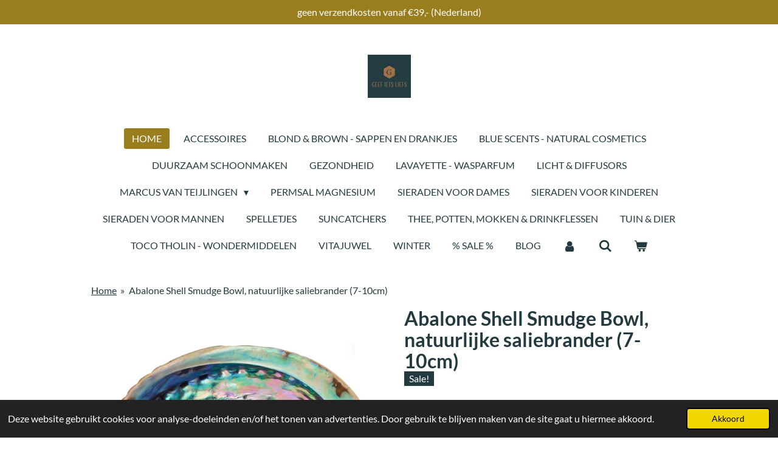

--- FILE ---
content_type: text/html; charset=UTF-8
request_url: https://www.geefietsliefs.com/product/8828473/abalone-shell-smudge-bowl-natuurlijke-saliebrander-7-10cm
body_size: 13395
content:
<!DOCTYPE html>
<html lang="nl">
    <head>
        <meta http-equiv="Content-Type" content="text/html; charset=utf-8">
        <meta name="viewport" content="width=device-width, initial-scale=1.0, maximum-scale=5.0">
        <meta http-equiv="X-UA-Compatible" content="IE=edge">
        <link rel="canonical" href="https://www.geefietsliefs.com/product/8828473/abalone-shell-smudge-bowl-natuurlijke-saliebrander-7-10cm">
        <meta property="og:title" content="Abalone Shell Smudge Bowl, natuurlijke saliebrander (7-10cm) | geefietsliefs.com">
        <meta property="og:url" content="https://www.geefietsliefs.com/product/8828473/abalone-shell-smudge-bowl-natuurlijke-saliebrander-7-10cm">
        <base href="https://www.geefietsliefs.com/">
        <meta name="description" property="og:description" content="Abalone shell wordt gebruikt om losse kruiden of wijzen te verbranden en past perfect bij al onze verschillende veegbundels.
In Indiaanse culturen wordt de abalone schelp gebruikt als veegkom om salie in te verbranden. Ze geloofden dat de abalone en de wijze samen hun boodschappen naar de hemel zouden brengen.">
                <script nonce="16ab032c5b5e37f4394251c69d0994e0">
            
            window.JOUWWEB = window.JOUWWEB || {};
            window.JOUWWEB.application = window.JOUWWEB.application || {};
            window.JOUWWEB.application = {"backends":[{"domain":"jouwweb.nl","freeDomain":"jouwweb.site"},{"domain":"webador.com","freeDomain":"webadorsite.com"},{"domain":"webador.de","freeDomain":"webadorsite.com"},{"domain":"webador.fr","freeDomain":"webadorsite.com"},{"domain":"webador.es","freeDomain":"webadorsite.com"},{"domain":"webador.it","freeDomain":"webadorsite.com"},{"domain":"jouwweb.be","freeDomain":"jouwweb.site"},{"domain":"webador.ie","freeDomain":"webadorsite.com"},{"domain":"webador.co.uk","freeDomain":"webadorsite.com"},{"domain":"webador.at","freeDomain":"webadorsite.com"},{"domain":"webador.be","freeDomain":"webadorsite.com"},{"domain":"webador.ch","freeDomain":"webadorsite.com"},{"domain":"webador.ch","freeDomain":"webadorsite.com"},{"domain":"webador.mx","freeDomain":"webadorsite.com"},{"domain":"webador.com","freeDomain":"webadorsite.com"},{"domain":"webador.dk","freeDomain":"webadorsite.com"},{"domain":"webador.se","freeDomain":"webadorsite.com"},{"domain":"webador.no","freeDomain":"webadorsite.com"},{"domain":"webador.fi","freeDomain":"webadorsite.com"},{"domain":"webador.ca","freeDomain":"webadorsite.com"},{"domain":"webador.ca","freeDomain":"webadorsite.com"},{"domain":"webador.pl","freeDomain":"webadorsite.com"},{"domain":"webador.com.au","freeDomain":"webadorsite.com"},{"domain":"webador.nz","freeDomain":"webadorsite.com"}],"editorLocale":"nl-NL","editorTimezone":"Europe\/Amsterdam","editorLanguage":"nl","analytics4TrackingId":"G-E6PZPGE4QM","analyticsDimensions":[],"backendDomain":"www.jouwweb.nl","backendShortDomain":"jouwweb.nl","backendKey":"jouwweb-nl","freeWebsiteDomain":"jouwweb.site","noSsl":false,"build":{"reference":"6c5473b"},"linkHostnames":["www.jouwweb.nl","www.webador.com","www.webador.de","www.webador.fr","www.webador.es","www.webador.it","www.jouwweb.be","www.webador.ie","www.webador.co.uk","www.webador.at","www.webador.be","www.webador.ch","fr.webador.ch","www.webador.mx","es.webador.com","www.webador.dk","www.webador.se","www.webador.no","www.webador.fi","www.webador.ca","fr.webador.ca","www.webador.pl","www.webador.com.au","www.webador.nz"],"assetsUrl":"https:\/\/assets.jwwb.nl","loginUrl":"https:\/\/www.jouwweb.nl\/inloggen","publishUrl":"https:\/\/www.jouwweb.nl\/v2\/website\/2199165\/publish-proxy","adminUserOrIp":false,"pricing":{"plans":{"lite":{"amount":"700","currency":"EUR"},"pro":{"amount":"1200","currency":"EUR"},"business":{"amount":"2400","currency":"EUR"}},"yearlyDiscount":{"price":{"amount":"0","currency":"EUR"},"ratio":0,"percent":"0%","discountPrice":{"amount":"0","currency":"EUR"},"termPricePerMonth":{"amount":"0","currency":"EUR"},"termPricePerYear":{"amount":"0","currency":"EUR"}}},"hcUrl":{"add-product-variants":"https:\/\/help.jouwweb.nl\/hc\/nl\/articles\/28594307773201","basic-vs-advanced-shipping":"https:\/\/help.jouwweb.nl\/hc\/nl\/articles\/28594268794257","html-in-head":"https:\/\/help.jouwweb.nl\/hc\/nl\/articles\/28594336422545","link-domain-name":"https:\/\/help.jouwweb.nl\/hc\/nl\/articles\/28594325307409","optimize-for-mobile":"https:\/\/help.jouwweb.nl\/hc\/nl\/articles\/28594312927121","seo":"https:\/\/help.jouwweb.nl\/hc\/nl\/sections\/28507243966737","transfer-domain-name":"https:\/\/help.jouwweb.nl\/hc\/nl\/articles\/28594325232657","website-not-secure":"https:\/\/help.jouwweb.nl\/hc\/nl\/articles\/28594252935825"}};
            window.JOUWWEB.brand = {"type":"jouwweb","name":"JouwWeb","domain":"JouwWeb.nl","supportEmail":"support@jouwweb.nl"};
                    
                window.JOUWWEB = window.JOUWWEB || {};
                window.JOUWWEB.websiteRendering = {"locale":"nl-NL","timezone":"Europe\/Amsterdam","routes":{"api\/upload\/product-field":"\/_api\/upload\/product-field","checkout\/cart":"\/winkelwagen","payment":"\/bestelling-afronden\/:publicOrderId","payment\/forward":"\/bestelling-afronden\/:publicOrderId\/forward","public-order":"\/bestelling\/:publicOrderId","checkout\/authorize":"\/winkelwagen\/authorize\/:gateway","wishlist":"\/verlanglijst"}};
                                                    window.JOUWWEB.website = {"id":2199165,"locale":"nl-NL","enabled":true,"title":"geefietsliefs.com","hasTitle":true,"roleOfLoggedInUser":null,"ownerLocale":"nl-NL","plan":"business","freeWebsiteDomain":"jouwweb.site","backendKey":"jouwweb-nl","currency":"EUR","defaultLocale":"nl-NL","url":"https:\/\/www.geefietsliefs.com\/","homepageSegmentId":8492799,"category":"webshop","isOffline":false,"isPublished":true,"locales":["nl-NL"],"allowed":{"ads":false,"credits":true,"externalLinks":true,"slideshow":true,"customDefaultSlideshow":true,"hostedAlbums":true,"moderators":true,"mailboxQuota":10,"statisticsVisitors":true,"statisticsDetailed":true,"statisticsMonths":-1,"favicon":true,"password":true,"freeDomains":2,"freeMailAccounts":1,"canUseLanguages":false,"fileUpload":true,"legacyFontSize":false,"webshop":true,"products":-1,"imageText":false,"search":true,"audioUpload":true,"videoUpload":5000,"allowDangerousForms":false,"allowHtmlCode":true,"mobileBar":true,"sidebar":true,"poll":false,"allowCustomForms":true,"allowBusinessListing":true,"allowCustomAnalytics":true,"allowAccountingLink":true,"digitalProducts":true,"sitemapElement":false},"mobileBar":{"enabled":true,"theme":"accent","email":{"active":true,"value":"info@geefietsliefs.com"},"location":{"active":true,"value":"Vorrelveen 30, Beilen"},"phone":{"active":false},"whatsapp":{"active":true,"value":"+31658889022"},"social":{"active":true,"network":"facebook","value":"geefietsliefs"}},"webshop":{"enabled":true,"currency":"EUR","taxEnabled":true,"taxInclusive":true,"vatDisclaimerVisible":false,"orderNotice":"<p>Indien u speciale wensen heeft, kun je deze doorgeven via het opmerkingenveld op de laatste stap.<br \/>Wij werken samen met DHL\/DPD\/PostNL en versturen dus uw bestelling met een van deze bedrijven (de keuze is bij Geef Iets Liefs)<\/p>","orderConfirmation":"<p>THANK YOU for supporting our small business!<\/p>\r\n<p><br \/>We verwerken deze nu en versturen ze snel mogelijk.<\/p>\r\n<p>Bij vragen stuur je ons graag een email.<\/p>\r\n<p>Tuurlijk is het erg leuk als je een recensie wilt schrijven voor ons. En als je verbeterpunten hebt voor ons dan horen we het ook graag. <br \/><br \/>Beste groeten Marco &amp; Marcus<\/p>","freeShipping":true,"freeShippingAmount":"39.00","shippingDisclaimerVisible":false,"pickupAllowed":true,"couponAllowed":true,"detailsPageAvailable":true,"socialMediaVisible":true,"termsPage":8492799,"termsPageUrl":"\/","extraTerms":"<p>Door mijn aankoop en mijn bestelling gaan ik akkoord met de algemene bestemmingen en de privacy verklaring.<\/p>","pricingVisible":true,"orderButtonVisible":true,"shippingAdvanced":true,"shippingAdvancedBackEnd":true,"soldOutVisible":true,"backInStockNotificationEnabled":true,"canAddProducts":true,"nextOrderNumber":815,"allowedServicePoints":["dhl","dpd"],"sendcloudConfigured":false,"sendcloudFallbackPublicKey":"a3d50033a59b4a598f1d7ce7e72aafdf","taxExemptionAllowed":false,"invoiceComment":null,"emptyCartVisible":true,"minimumOrderPrice":null,"productNumbersEnabled":false,"wishlistEnabled":true,"hideTaxOnCart":false},"isTreatedAsWebshop":true};                            window.JOUWWEB.cart = {"products":[],"coupon":null,"shippingCountryCode":null,"shippingChoice":null,"breakdown":[]};                            window.JOUWWEB.scripts = ["website-rendering\/webshop"];                        window.parent.JOUWWEB.colorPalette = window.JOUWWEB.colorPalette;
        </script>
                <title>Abalone Shell Smudge Bowl, natuurlijke saliebrander (7-10cm) | geefietsliefs.com</title>
                                            <link href="https://primary.jwwb.nl/public/s/k/x/temp-hozgbhbghbeamzbpvemn/touch-icon-iphone.png?bust=1668269245" rel="apple-touch-icon" sizes="60x60">                                                <link href="https://primary.jwwb.nl/public/s/k/x/temp-hozgbhbghbeamzbpvemn/touch-icon-ipad.png?bust=1668269245" rel="apple-touch-icon" sizes="76x76">                                                <link href="https://primary.jwwb.nl/public/s/k/x/temp-hozgbhbghbeamzbpvemn/touch-icon-iphone-retina.png?bust=1668269245" rel="apple-touch-icon" sizes="120x120">                                                <link href="https://primary.jwwb.nl/public/s/k/x/temp-hozgbhbghbeamzbpvemn/touch-icon-ipad-retina.png?bust=1668269245" rel="apple-touch-icon" sizes="152x152">                                                <link href="https://primary.jwwb.nl/public/s/k/x/temp-hozgbhbghbeamzbpvemn/favicon.png?bust=1668269245" rel="shortcut icon">                                                <link href="https://primary.jwwb.nl/public/s/k/x/temp-hozgbhbghbeamzbpvemn/favicon.png?bust=1668269245" rel="icon">                                        <meta property="og:image" content="https&#x3A;&#x2F;&#x2F;primary.jwwb.nl&#x2F;public&#x2F;s&#x2F;k&#x2F;x&#x2F;temp-hozgbhbghbeamzbpvemn&#x2F;7ttj7q&#x2F;c16b73d9bc03a2e02054729c70c7484069bdc356237a710e5b5b68c85d745e5ejpeg-1.jpg">
                    <meta property="og:image" content="https&#x3A;&#x2F;&#x2F;primary.jwwb.nl&#x2F;public&#x2F;s&#x2F;k&#x2F;x&#x2F;temp-hozgbhbghbeamzbpvemn&#x2F;wtbsj5&#x2F;c6c0473e8a7c0c6b3882ebf3f1ff0841d8ea08f29c8d17a53d49ac60347fc1e5png-1.jpg">
                    <meta property="og:image" content="https&#x3A;&#x2F;&#x2F;primary.jwwb.nl&#x2F;public&#x2F;s&#x2F;k&#x2F;x&#x2F;temp-hozgbhbghbeamzbpvemn&#x2F;gqp7bh&#x2F;5c2f54131d811b09ccd9ddc19ecd15f204cc8732c3dc6f94ca41f0c412d6d7a9png-1.jpg">
                    <meta property="og:image" content="https&#x3A;&#x2F;&#x2F;primary.jwwb.nl&#x2F;public&#x2F;s&#x2F;k&#x2F;x&#x2F;temp-hozgbhbghbeamzbpvemn&#x2F;4etfes&#x2F;a978c6695ac9061a86929340ef31b384c9565d95fcf0a906d7b960314fe953d0jpeg-1-1.jpg">
                    <meta property="og:image" content="https&#x3A;&#x2F;&#x2F;primary.jwwb.nl&#x2F;public&#x2F;s&#x2F;k&#x2F;x&#x2F;temp-hozgbhbghbeamzbpvemn&#x2F;3mqgwg&#x2F;197736f8d6c806a6a247d4e1b39c3ea8976280f2f8a71803196d68c9b150a12fjpeg-1.jpg">
                                    <meta name="twitter:card" content="summary_large_image">
                        <meta property="twitter:image" content="https&#x3A;&#x2F;&#x2F;primary.jwwb.nl&#x2F;public&#x2F;s&#x2F;k&#x2F;x&#x2F;temp-hozgbhbghbeamzbpvemn&#x2F;7ttj7q&#x2F;c16b73d9bc03a2e02054729c70c7484069bdc356237a710e5b5b68c85d745e5ejpeg-1.jpg">
                                                    <script src="https://plausible.io/js/script.manual.js" nonce="16ab032c5b5e37f4394251c69d0994e0" data-turbo-track="reload" defer data-domain="shard15.jouwweb.nl"></script>
<link rel="stylesheet" type="text/css" href="https://gfonts.jwwb.nl/css?display=fallback&amp;family=Lato%3A400%2C700%2C400italic%2C700italic" nonce="16ab032c5b5e37f4394251c69d0994e0" data-turbo-track="dynamic">
<script src="https://assets.jwwb.nl/assets/build/website-rendering/nl-NL.js?bust=af8dcdef13a1895089e9" nonce="16ab032c5b5e37f4394251c69d0994e0" data-turbo-track="reload" defer></script>
<script src="https://assets.jwwb.nl/assets/website-rendering/runtime.d9e65c74d3b5e295ad0f.js?bust=5de238b33c4b1a20f3c0" nonce="16ab032c5b5e37f4394251c69d0994e0" data-turbo-track="reload" defer></script>
<script src="https://assets.jwwb.nl/assets/website-rendering/103.3d75ec3708e54af67f50.js?bust=cb0aa3c978e146edbd0d" nonce="16ab032c5b5e37f4394251c69d0994e0" data-turbo-track="reload" defer></script>
<script src="https://assets.jwwb.nl/assets/website-rendering/main.299354a6432e6a58fbd0.js?bust=70a10885f3d1aa40d1d8" nonce="16ab032c5b5e37f4394251c69d0994e0" data-turbo-track="reload" defer></script>
<link rel="preload" href="https://assets.jwwb.nl/assets/website-rendering/styles.f78188d346eb1faf64a5.css?bust=7a6e6f2cb6becdc09bb5" as="style">
<link rel="preload" href="https://assets.jwwb.nl/assets/website-rendering/fonts/icons-website-rendering/font/website-rendering.woff2?bust=bd2797014f9452dadc8e" as="font" crossorigin>
<link rel="preconnect" href="https://gfonts.jwwb.nl">
<link rel="stylesheet" type="text/css" href="https://assets.jwwb.nl/assets/website-rendering/styles.f78188d346eb1faf64a5.css?bust=7a6e6f2cb6becdc09bb5" nonce="16ab032c5b5e37f4394251c69d0994e0" data-turbo-track="dynamic">
<link rel="preconnect" href="https://assets.jwwb.nl">
<link rel="stylesheet" type="text/css" href="https://primary.jwwb.nl/public/s/k/x/temp-hozgbhbghbeamzbpvemn/style.css?bust=1762813807" nonce="16ab032c5b5e37f4394251c69d0994e0" data-turbo-track="dynamic">    </head>
    <body
        id="top"
        class="jw-is-no-slideshow jw-header-is-image jw-is-segment-product jw-is-frontend jw-is-no-sidebar jw-is-messagebar jw-is-no-touch-device jw-is-no-mobile"
                                    data-jouwweb-page="8828473"
                                                data-jouwweb-segment-id="8828473"
                                                data-jouwweb-segment-type="product"
                                                data-template-threshold="1020"
                                                data-template-name="clean&#x7C;clean-shop"
                            itemscope
        itemtype="https://schema.org/Product"
    >
                                    <meta itemprop="url" content="https://www.geefietsliefs.com/product/8828473/abalone-shell-smudge-bowl-natuurlijke-saliebrander-7-10cm">
        <div class="jw-background"></div>
        <div class="jw-body">
            <div class="jw-mobile-menu jw-mobile-is-logo js-mobile-menu">
            <button
            type="button"
            class="jw-mobile-menu__button jw-mobile-toggle"
            aria-label="Open / sluit menu"
        >
            <span class="jw-icon-burger"></span>
        </button>
        <div class="jw-mobile-header jw-mobile-header--image">
        <a            class="jw-mobile-header-content"
                            href="/"
                        >
                            <img class="jw-mobile-logo jw-mobile-logo--square" src="https://primary.jwwb.nl/public/s/k/x/temp-hozgbhbghbeamzbpvemn/5z7zjo/7bd66769-eb1c-4645-ac67-08f7771c3a4d_4_5005_c-1.jpeg?enable-io=true&amp;enable=upscale&amp;height=70" srcset="https://primary.jwwb.nl/public/s/k/x/temp-hozgbhbghbeamzbpvemn/5z7zjo/7bd66769-eb1c-4645-ac67-08f7771c3a4d_4_5005_c-1.jpeg?enable-io=true&amp;enable=upscale&amp;height=70 1x, https://primary.jwwb.nl/public/s/k/x/temp-hozgbhbghbeamzbpvemn/5z7zjo/7bd66769-eb1c-4645-ac67-08f7771c3a4d_4_5005_c-1.jpeg?enable-io=true&amp;enable=upscale&amp;height=140&amp;quality=70 2x" alt="geefietsliefs.com" title="geefietsliefs.com">                                </a>
    </div>

        <a
        href="/winkelwagen"
        class="jw-mobile-menu__button jw-mobile-header-cart">
        <span class="jw-icon-badge-wrapper">
            <span class="website-rendering-icon-basket"></span>
            <span class="jw-icon-badge hidden"></span>
        </span>
    </a>
    
    </div>
    <div class="jw-mobile-menu-search jw-mobile-menu-search--hidden">
        <form
            action="/zoeken"
            method="get"
            class="jw-mobile-menu-search__box"
        >
            <input
                type="text"
                name="q"
                value=""
                placeholder="Zoeken..."
                class="jw-mobile-menu-search__input"
            >
            <button type="submit" class="jw-btn jw-btn--style-flat jw-mobile-menu-search__button">
                <span class="website-rendering-icon-search"></span>
            </button>
            <button type="button" class="jw-btn jw-btn--style-flat jw-mobile-menu-search__button js-cancel-search">
                <span class="website-rendering-icon-cancel"></span>
            </button>
        </form>
    </div>
            <div class="message-bar message-bar--accent"><div class="message-bar__container"><p class="message-bar-text">geen verzendkosten vanaf €39,- (Nederland)</p></div></div><div class="topmenu">
    <header>
        <div class="topmenu-inner js-topbar-content-container">
            <div class="jw-header-logo">
            <div
    id="jw-header-image-container"
    class="jw-header jw-header-image jw-header-image-toggle"
    style="flex-basis: 71px; max-width: 71px; flex-shrink: 1;"
>
            <a href="/">
        <img id="jw-header-image" data-image-id="57108069" srcset="https://primary.jwwb.nl/public/s/k/x/temp-hozgbhbghbeamzbpvemn/5z7zjo/7bd66769-eb1c-4645-ac67-08f7771c3a4d_4_5005_c-1.jpeg?enable-io=true&amp;width=71 71w, https://primary.jwwb.nl/public/s/k/x/temp-hozgbhbghbeamzbpvemn/5z7zjo/7bd66769-eb1c-4645-ac67-08f7771c3a4d_4_5005_c-1.jpeg?enable-io=true&amp;width=142 142w" class="jw-header-image" title="geefietsliefs.com" style="" sizes="71px" width="71" height="71" intrinsicsize="71.00 x 71.00" alt="geefietsliefs.com">                </a>
    </div>
        <div
    class="jw-header jw-header-title-container jw-header-text jw-header-text-toggle"
    data-stylable="true"
>
    <a        id="jw-header-title"
        class="jw-header-title"
                    href="/"
            >
        geefietsliefs.com    </a>
</div>
</div>
            <nav class="menu jw-menu-copy">
                <ul
    id="jw-menu"
    class="jw-menu jw-menu-horizontal"
            >
            <li
    class="jw-menu-item jw-menu-is-active"
>
        <a        class="jw-menu-link js-active-menu-item"
        href="/"                                            data-page-link-id="8492799"
                            >
                <span class="">
            Home        </span>
            </a>
                </li>
            <li
    class="jw-menu-item"
>
        <a        class="jw-menu-link"
        href="/accessoires"                                            data-page-link-id="12774970"
                            >
                <span class="">
            Accessoires        </span>
            </a>
                </li>
            <li
    class="jw-menu-item"
>
        <a        class="jw-menu-link"
        href="/blond-brown-sappen-en-drankjes"                                            data-page-link-id="29663536"
                            >
                <span class="">
            Blond &amp; Brown - Sappen en Drankjes        </span>
            </a>
                </li>
            <li
    class="jw-menu-item"
>
        <a        class="jw-menu-link"
        href="/blue-scents-natural-cosmetics"                                            data-page-link-id="21804979"
                            >
                <span class="">
            BLUE SCENTS - natural cosmetics        </span>
            </a>
                </li>
            <li
    class="jw-menu-item"
>
        <a        class="jw-menu-link"
        href="/duurzaam-schoonmaken"                                            data-page-link-id="15626844"
                            >
                <span class="">
            Duurzaam Schoonmaken        </span>
            </a>
                </li>
            <li
    class="jw-menu-item"
>
        <a        class="jw-menu-link"
        href="/gezondheid"                                            data-page-link-id="8566041"
                            >
                <span class="">
            Gezondheid        </span>
            </a>
                </li>
            <li
    class="jw-menu-item"
>
        <a        class="jw-menu-link"
        href="/lavayette-wasparfum"                                            data-page-link-id="8908544"
                            >
                <span class="">
            LAVAYETTE - Wasparfum        </span>
            </a>
                </li>
            <li
    class="jw-menu-item"
>
        <a        class="jw-menu-link"
        href="/licht-diffusors"                                            data-page-link-id="8908418"
                            >
                <span class="">
            Licht &amp; Diffusors        </span>
            </a>
                </li>
            <li
    class="jw-menu-item jw-menu-has-submenu"
>
        <a        class="jw-menu-link"
        href="/marcus-van-teijlingen"                                            data-page-link-id="8604730"
                            >
                <span class="">
            MARCUS VAN TEIJLINGEN        </span>
                    <span class="jw-arrow jw-arrow-toplevel"></span>
            </a>
                    <ul
            class="jw-submenu"
                    >
                            <li
    class="jw-menu-item"
>
        <a        class="jw-menu-link"
        href="/marcus-van-teijlingen/haar"                                            data-page-link-id="10541714"
                            >
                <span class="">
            HAAR        </span>
            </a>
                </li>
                            <li
    class="jw-menu-item"
>
        <a        class="jw-menu-link"
        href="/marcus-van-teijlingen/ogen"                                            data-page-link-id="8777719"
                            >
                <span class="">
            OGEN        </span>
            </a>
                </li>
                            <li
    class="jw-menu-item"
>
        <a        class="jw-menu-link"
        href="/marcus-van-teijlingen/gezicht"                                            data-page-link-id="8777724"
                            >
                <span class="">
            GEZICHT        </span>
            </a>
                </li>
                            <li
    class="jw-menu-item"
>
        <a        class="jw-menu-link"
        href="/marcus-van-teijlingen/make-over"                                            data-page-link-id="8727994"
                            >
                <span class="">
            MAKE-OVER        </span>
            </a>
                </li>
                    </ul>
        </li>
            <li
    class="jw-menu-item"
>
        <a        class="jw-menu-link"
        href="/permsal-magnesium"                                            data-page-link-id="16486922"
                            >
                <span class="">
            PERMSAL Magnesium        </span>
            </a>
                </li>
            <li
    class="jw-menu-item"
>
        <a        class="jw-menu-link"
        href="/sieraden-voor-dames"                                            data-page-link-id="11333311"
                            >
                <span class="">
            Sieraden voor Dames        </span>
            </a>
                </li>
            <li
    class="jw-menu-item"
>
        <a        class="jw-menu-link"
        href="/sieraden-voor-kinderen"                                            data-page-link-id="26016043"
                            >
                <span class="">
            Sieraden voor Kinderen        </span>
            </a>
                </li>
            <li
    class="jw-menu-item"
>
        <a        class="jw-menu-link"
        href="/sieraden-voor-mannen"                                            data-page-link-id="27572907"
                            >
                <span class="">
            Sieraden voor Mannen        </span>
            </a>
                </li>
            <li
    class="jw-menu-item"
>
        <a        class="jw-menu-link"
        href="/spelletjes"                                            data-page-link-id="25356208"
                            >
                <span class="">
            Spelletjes        </span>
            </a>
                </li>
            <li
    class="jw-menu-item"
>
        <a        class="jw-menu-link"
        href="/suncatchers"                                            data-page-link-id="8604739"
                            >
                <span class="">
            Suncatchers        </span>
            </a>
                </li>
            <li
    class="jw-menu-item"
>
        <a        class="jw-menu-link"
        href="/thee-potten-mokken-drinkflessen"                                            data-page-link-id="25921226"
                            >
                <span class="">
            Thee, Potten, Mokken &amp; Drinkflessen        </span>
            </a>
                </li>
            <li
    class="jw-menu-item"
>
        <a        class="jw-menu-link"
        href="/tuin-dier"                                            data-page-link-id="25391170"
                            >
                <span class="">
            Tuin &amp; Dier        </span>
            </a>
                </li>
            <li
    class="jw-menu-item"
>
        <a        class="jw-menu-link"
        href="/toco-tholin-wondermiddelen"                                            data-page-link-id="27639120"
                            >
                <span class="">
            Toco Tholin - wondermiddelen        </span>
            </a>
                </li>
            <li
    class="jw-menu-item"
>
        <a        class="jw-menu-link"
        href="/vitajuwel"                                            data-page-link-id="27804078"
                            >
                <span class="">
            VitaJuwel        </span>
            </a>
                </li>
            <li
    class="jw-menu-item"
>
        <a        class="jw-menu-link"
        href="/winter"                                            data-page-link-id="25690425"
                            >
                <span class="">
            Winter        </span>
            </a>
                </li>
            <li
    class="jw-menu-item"
>
        <a        class="jw-menu-link"
        href="/sale"                                            data-page-link-id="8605281"
                            >
                <span class="">
            % Sale %        </span>
            </a>
                </li>
            <li
    class="jw-menu-item"
>
        <a        class="jw-menu-link"
        href="/blog"                                            data-page-link-id="15124668"
                            >
                <span class="">
            BLOG        </span>
            </a>
                </li>
            <li
    class="jw-menu-item"
>
        <a        class="jw-menu-link jw-menu-link--icon"
        href="/account"                                                            title="Account"
            >
                                <span class="website-rendering-icon-user"></span>
                            <span class="hidden-desktop-horizontal-menu">
            Account        </span>
            </a>
                </li>
            <li
    class="jw-menu-item jw-menu-search-item"
>
        <button        class="jw-menu-link jw-menu-link--icon jw-text-button"
                                                                    title="Zoeken"
            >
                                <span class="website-rendering-icon-search"></span>
                            <span class="hidden-desktop-horizontal-menu">
            Zoeken        </span>
            </button>
                
            <div class="jw-popover-container jw-popover-container--inline is-hidden">
                <div class="jw-popover-backdrop"></div>
                <div class="jw-popover">
                    <div class="jw-popover__arrow"></div>
                    <div class="jw-popover__content jw-section-white">
                        <form  class="jw-search" action="/zoeken" method="get">
                            
                            <input class="jw-search__input" type="text" name="q" value="" placeholder="Zoeken..." >
                            <button class="jw-search__submit" type="submit">
                                <span class="website-rendering-icon-search"></span>
                            </button>
                        </form>
                    </div>
                </div>
            </div>
                        </li>
            <li
    class="jw-menu-item jw-menu-wishlist-item js-menu-wishlist-item jw-menu-wishlist-item--hidden"
>
        <a        class="jw-menu-link jw-menu-link--icon"
        href="/verlanglijst"                                                            title="Verlanglijst"
            >
                                    <span class="jw-icon-badge-wrapper">
                        <span class="website-rendering-icon-heart"></span>
                                            <span class="jw-icon-badge hidden">
                    0                </span>
                            <span class="hidden-desktop-horizontal-menu">
            Verlanglijst        </span>
            </a>
                </li>
            <li
    class="jw-menu-item js-menu-cart-item "
>
        <a        class="jw-menu-link jw-menu-link--icon"
        href="/winkelwagen"                                                            title="Winkelwagen"
            >
                                    <span class="jw-icon-badge-wrapper">
                        <span class="website-rendering-icon-basket"></span>
                                            <span class="jw-icon-badge hidden">
                    0                </span>
                            <span class="hidden-desktop-horizontal-menu">
            Winkelwagen        </span>
            </a>
                </li>
    
    </ul>

    <script nonce="16ab032c5b5e37f4394251c69d0994e0" id="jw-mobile-menu-template" type="text/template">
        <ul id="jw-menu" class="jw-menu jw-menu-horizontal jw-menu-spacing--mobile-bar">
                            <li
    class="jw-menu-item jw-menu-search-item"
>
                
                 <li class="jw-menu-item jw-mobile-menu-search-item">
                    <form class="jw-search" action="/zoeken" method="get">
                        <input class="jw-search__input" type="text" name="q" value="" placeholder="Zoeken...">
                        <button class="jw-search__submit" type="submit">
                            <span class="website-rendering-icon-search"></span>
                        </button>
                    </form>
                </li>
                        </li>
                            <li
    class="jw-menu-item jw-menu-is-active"
>
        <a        class="jw-menu-link js-active-menu-item"
        href="/"                                            data-page-link-id="8492799"
                            >
                <span class="">
            Home        </span>
            </a>
                </li>
                            <li
    class="jw-menu-item"
>
        <a        class="jw-menu-link"
        href="/accessoires"                                            data-page-link-id="12774970"
                            >
                <span class="">
            Accessoires        </span>
            </a>
                </li>
                            <li
    class="jw-menu-item"
>
        <a        class="jw-menu-link"
        href="/blond-brown-sappen-en-drankjes"                                            data-page-link-id="29663536"
                            >
                <span class="">
            Blond &amp; Brown - Sappen en Drankjes        </span>
            </a>
                </li>
                            <li
    class="jw-menu-item"
>
        <a        class="jw-menu-link"
        href="/blue-scents-natural-cosmetics"                                            data-page-link-id="21804979"
                            >
                <span class="">
            BLUE SCENTS - natural cosmetics        </span>
            </a>
                </li>
                            <li
    class="jw-menu-item"
>
        <a        class="jw-menu-link"
        href="/duurzaam-schoonmaken"                                            data-page-link-id="15626844"
                            >
                <span class="">
            Duurzaam Schoonmaken        </span>
            </a>
                </li>
                            <li
    class="jw-menu-item"
>
        <a        class="jw-menu-link"
        href="/gezondheid"                                            data-page-link-id="8566041"
                            >
                <span class="">
            Gezondheid        </span>
            </a>
                </li>
                            <li
    class="jw-menu-item"
>
        <a        class="jw-menu-link"
        href="/lavayette-wasparfum"                                            data-page-link-id="8908544"
                            >
                <span class="">
            LAVAYETTE - Wasparfum        </span>
            </a>
                </li>
                            <li
    class="jw-menu-item"
>
        <a        class="jw-menu-link"
        href="/licht-diffusors"                                            data-page-link-id="8908418"
                            >
                <span class="">
            Licht &amp; Diffusors        </span>
            </a>
                </li>
                            <li
    class="jw-menu-item jw-menu-has-submenu"
>
        <a        class="jw-menu-link"
        href="/marcus-van-teijlingen"                                            data-page-link-id="8604730"
                            >
                <span class="">
            MARCUS VAN TEIJLINGEN        </span>
                    <span class="jw-arrow jw-arrow-toplevel"></span>
            </a>
                    <ul
            class="jw-submenu"
                    >
                            <li
    class="jw-menu-item"
>
        <a        class="jw-menu-link"
        href="/marcus-van-teijlingen/haar"                                            data-page-link-id="10541714"
                            >
                <span class="">
            HAAR        </span>
            </a>
                </li>
                            <li
    class="jw-menu-item"
>
        <a        class="jw-menu-link"
        href="/marcus-van-teijlingen/ogen"                                            data-page-link-id="8777719"
                            >
                <span class="">
            OGEN        </span>
            </a>
                </li>
                            <li
    class="jw-menu-item"
>
        <a        class="jw-menu-link"
        href="/marcus-van-teijlingen/gezicht"                                            data-page-link-id="8777724"
                            >
                <span class="">
            GEZICHT        </span>
            </a>
                </li>
                            <li
    class="jw-menu-item"
>
        <a        class="jw-menu-link"
        href="/marcus-van-teijlingen/make-over"                                            data-page-link-id="8727994"
                            >
                <span class="">
            MAKE-OVER        </span>
            </a>
                </li>
                    </ul>
        </li>
                            <li
    class="jw-menu-item"
>
        <a        class="jw-menu-link"
        href="/permsal-magnesium"                                            data-page-link-id="16486922"
                            >
                <span class="">
            PERMSAL Magnesium        </span>
            </a>
                </li>
                            <li
    class="jw-menu-item"
>
        <a        class="jw-menu-link"
        href="/sieraden-voor-dames"                                            data-page-link-id="11333311"
                            >
                <span class="">
            Sieraden voor Dames        </span>
            </a>
                </li>
                            <li
    class="jw-menu-item"
>
        <a        class="jw-menu-link"
        href="/sieraden-voor-kinderen"                                            data-page-link-id="26016043"
                            >
                <span class="">
            Sieraden voor Kinderen        </span>
            </a>
                </li>
                            <li
    class="jw-menu-item"
>
        <a        class="jw-menu-link"
        href="/sieraden-voor-mannen"                                            data-page-link-id="27572907"
                            >
                <span class="">
            Sieraden voor Mannen        </span>
            </a>
                </li>
                            <li
    class="jw-menu-item"
>
        <a        class="jw-menu-link"
        href="/spelletjes"                                            data-page-link-id="25356208"
                            >
                <span class="">
            Spelletjes        </span>
            </a>
                </li>
                            <li
    class="jw-menu-item"
>
        <a        class="jw-menu-link"
        href="/suncatchers"                                            data-page-link-id="8604739"
                            >
                <span class="">
            Suncatchers        </span>
            </a>
                </li>
                            <li
    class="jw-menu-item"
>
        <a        class="jw-menu-link"
        href="/thee-potten-mokken-drinkflessen"                                            data-page-link-id="25921226"
                            >
                <span class="">
            Thee, Potten, Mokken &amp; Drinkflessen        </span>
            </a>
                </li>
                            <li
    class="jw-menu-item"
>
        <a        class="jw-menu-link"
        href="/tuin-dier"                                            data-page-link-id="25391170"
                            >
                <span class="">
            Tuin &amp; Dier        </span>
            </a>
                </li>
                            <li
    class="jw-menu-item"
>
        <a        class="jw-menu-link"
        href="/toco-tholin-wondermiddelen"                                            data-page-link-id="27639120"
                            >
                <span class="">
            Toco Tholin - wondermiddelen        </span>
            </a>
                </li>
                            <li
    class="jw-menu-item"
>
        <a        class="jw-menu-link"
        href="/vitajuwel"                                            data-page-link-id="27804078"
                            >
                <span class="">
            VitaJuwel        </span>
            </a>
                </li>
                            <li
    class="jw-menu-item"
>
        <a        class="jw-menu-link"
        href="/winter"                                            data-page-link-id="25690425"
                            >
                <span class="">
            Winter        </span>
            </a>
                </li>
                            <li
    class="jw-menu-item"
>
        <a        class="jw-menu-link"
        href="/sale"                                            data-page-link-id="8605281"
                            >
                <span class="">
            % Sale %        </span>
            </a>
                </li>
                            <li
    class="jw-menu-item"
>
        <a        class="jw-menu-link"
        href="/blog"                                            data-page-link-id="15124668"
                            >
                <span class="">
            BLOG        </span>
            </a>
                </li>
                            <li
    class="jw-menu-item"
>
        <a        class="jw-menu-link jw-menu-link--icon"
        href="/account"                                                            title="Account"
            >
                                <span class="website-rendering-icon-user"></span>
                            <span class="hidden-desktop-horizontal-menu">
            Account        </span>
            </a>
                </li>
                            <li
    class="jw-menu-item jw-menu-wishlist-item js-menu-wishlist-item jw-menu-wishlist-item--hidden"
>
        <a        class="jw-menu-link jw-menu-link--icon"
        href="/verlanglijst"                                                            title="Verlanglijst"
            >
                                    <span class="jw-icon-badge-wrapper">
                        <span class="website-rendering-icon-heart"></span>
                                            <span class="jw-icon-badge hidden">
                    0                </span>
                            <span class="hidden-desktop-horizontal-menu">
            Verlanglijst        </span>
            </a>
                </li>
            
                    </ul>
    </script>
            </nav>
        </div>
    </header>
</div>
<script nonce="16ab032c5b5e37f4394251c69d0994e0">
    var backgroundElement = document.querySelector('.jw-background');

    JOUWWEB.templateConfig = {
        header: {
            selector: '.topmenu',
            mobileSelector: '.jw-mobile-menu',
            updatePusher: function (height, state) {

                if (state === 'desktop') {
                    // Expose the header height as a custom property so
                    // we can use this to set the background height in CSS.
                    if (backgroundElement && height) {
                        backgroundElement.setAttribute('style', '--header-height: ' + height + 'px;');
                    }
                } else if (state === 'mobile') {
                    $('.jw-menu-clone .jw-menu').css('margin-top', height);
                }
            },
        },
    };
</script>
<div class="main-content">
    
<main class="block-content">
    <div data-section-name="content" class="jw-section jw-section-content jw-responsive">
        <div class="jw-strip jw-strip--default jw-strip--style-color jw-strip--primary jw-strip--color-default jw-strip--padding-start"><div class="jw-strip__content-container"><div class="jw-strip__content jw-responsive">    
                        <nav class="jw-breadcrumbs" aria-label="Kruimelpad"><ol><li><a href="/" class="jw-breadcrumbs__link">Home</a></li><li><span class="jw-breadcrumbs__separator" aria-hidden="true">&raquo;</span><a href="/product/8828473/abalone-shell-smudge-bowl-natuurlijke-saliebrander-7-10cm" class="jw-breadcrumbs__link jw-breadcrumbs__link--current" aria-current="page">Abalone Shell Smudge Bowl, natuurlijke saliebrander (7-10cm)</a></li></ol></nav>    <div
        class="product-page js-product-container"
        data-webshop-product="&#x7B;&quot;id&quot;&#x3A;8828473,&quot;title&quot;&#x3A;&quot;Abalone&#x20;Shell&#x20;Smudge&#x20;Bowl,&#x20;natuurlijke&#x20;saliebrander&#x20;&#x28;7-10cm&#x29;&quot;,&quot;url&quot;&#x3A;&quot;&#x5C;&#x2F;product&#x5C;&#x2F;8828473&#x5C;&#x2F;abalone-shell-smudge-bowl-natuurlijke-saliebrander-7-10cm&quot;,&quot;variants&quot;&#x3A;&#x5B;&#x7B;&quot;id&quot;&#x3A;29470180,&quot;stock&quot;&#x3A;1,&quot;limited&quot;&#x3A;true,&quot;propertyValueIds&quot;&#x3A;&#x5B;&#x5D;&#x7D;&#x5D;,&quot;image&quot;&#x3A;&#x7B;&quot;id&quot;&#x3A;71240989,&quot;url&quot;&#x3A;&quot;https&#x3A;&#x5C;&#x2F;&#x5C;&#x2F;primary.jwwb.nl&#x5C;&#x2F;public&#x5C;&#x2F;s&#x5C;&#x2F;k&#x5C;&#x2F;x&#x5C;&#x2F;temp-hozgbhbghbeamzbpvemn&#x5C;&#x2F;c16b73d9bc03a2e02054729c70c7484069bdc356237a710e5b5b68c85d745e5ejpeg-1.jpg&quot;,&quot;width&quot;&#x3A;800,&quot;height&quot;&#x3A;800&#x7D;&#x7D;"
        data-is-detail-view="1"
    >
                <div class="product-page__top">
            <h1 class="product-page__heading" itemprop="name">
                Abalone Shell Smudge Bowl, natuurlijke saliebrander (7-10cm)            </h1>
            <div class="product-sticker">Sale!</div>                    </div>
                                <div class="product-page__image-container">
                <div
                    class="image-gallery"
                    role="group"
                    aria-roledescription="carousel"
                    aria-label="Productafbeeldingen"
                >
                    <div class="image-gallery__main">
                        <div
                            class="image-gallery__slides"
                            aria-live="polite"
                            aria-atomic="false"
                        >
                                                                                            <div
                                    class="image-gallery__slide-container"
                                    role="group"
                                    aria-roledescription="slide"
                                    aria-hidden="false"
                                    aria-label="1 van 5"
                                >
                                    <a
                                        class="image-gallery__slide-item"
                                        href="https://primary.jwwb.nl/public/s/k/x/temp-hozgbhbghbeamzbpvemn/7ttj7q/c16b73d9bc03a2e02054729c70c7484069bdc356237a710e5b5b68c85d745e5ejpeg-1.jpg"
                                        data-width="1100"
                                        data-height="1100"
                                        data-image-id="71240989"
                                        tabindex="0"
                                    >
                                        <div class="image-gallery__slide-image">
                                            <img
                                                                                                    itemprop="image"
                                                    alt="Abalone&#x20;Shell&#x20;Smudge&#x20;Bowl,&#x20;natuurlijke&#x20;saliebrander&#x20;&#x28;7-10cm&#x29;"
                                                                                                src="https://primary.jwwb.nl/public/s/k/x/temp-hozgbhbghbeamzbpvemn/c16b73d9bc03a2e02054729c70c7484069bdc356237a710e5b5b68c85d745e5ejpeg-1.jpg?enable-io=true&enable=upscale&width=600"
                                                srcset="https://primary.jwwb.nl/public/s/k/x/temp-hozgbhbghbeamzbpvemn/7ttj7q/c16b73d9bc03a2e02054729c70c7484069bdc356237a710e5b5b68c85d745e5ejpeg-1.jpg?enable-io=true&width=600 600w"
                                                sizes="(min-width: 1020px) 50vw, 100vw"
                                                width="1100"
                                                height="1100"
                                            >
                                        </div>
                                    </a>
                                </div>
                                                                                            <div
                                    class="image-gallery__slide-container"
                                    role="group"
                                    aria-roledescription="slide"
                                    aria-hidden="true"
                                    aria-label="2 van 5"
                                >
                                    <a
                                        class="image-gallery__slide-item"
                                        href="https://primary.jwwb.nl/public/s/k/x/temp-hozgbhbghbeamzbpvemn/wtbsj5/c6c0473e8a7c0c6b3882ebf3f1ff0841d8ea08f29c8d17a53d49ac60347fc1e5png-1.jpg"
                                        data-width="1100"
                                        data-height="1100"
                                        data-image-id="71240990"
                                        tabindex="-1"
                                    >
                                        <div class="image-gallery__slide-image">
                                            <img
                                                                                                    alt=""
                                                                                                src="https://primary.jwwb.nl/public/s/k/x/temp-hozgbhbghbeamzbpvemn/c6c0473e8a7c0c6b3882ebf3f1ff0841d8ea08f29c8d17a53d49ac60347fc1e5png-1.jpg?enable-io=true&enable=upscale&width=600"
                                                srcset="https://primary.jwwb.nl/public/s/k/x/temp-hozgbhbghbeamzbpvemn/wtbsj5/c6c0473e8a7c0c6b3882ebf3f1ff0841d8ea08f29c8d17a53d49ac60347fc1e5png-1.jpg?enable-io=true&width=600 600w"
                                                sizes="(min-width: 1020px) 50vw, 100vw"
                                                width="1100"
                                                height="1100"
                                            >
                                        </div>
                                    </a>
                                </div>
                                                                                            <div
                                    class="image-gallery__slide-container"
                                    role="group"
                                    aria-roledescription="slide"
                                    aria-hidden="true"
                                    aria-label="3 van 5"
                                >
                                    <a
                                        class="image-gallery__slide-item"
                                        href="https://primary.jwwb.nl/public/s/k/x/temp-hozgbhbghbeamzbpvemn/gqp7bh/5c2f54131d811b09ccd9ddc19ecd15f204cc8732c3dc6f94ca41f0c412d6d7a9png-1.jpg"
                                        data-width="1100"
                                        data-height="1100"
                                        data-image-id="71240991"
                                        tabindex="-1"
                                    >
                                        <div class="image-gallery__slide-image">
                                            <img
                                                                                                    alt=""
                                                                                                src="https://primary.jwwb.nl/public/s/k/x/temp-hozgbhbghbeamzbpvemn/5c2f54131d811b09ccd9ddc19ecd15f204cc8732c3dc6f94ca41f0c412d6d7a9png-1.jpg?enable-io=true&enable=upscale&width=600"
                                                srcset="https://primary.jwwb.nl/public/s/k/x/temp-hozgbhbghbeamzbpvemn/gqp7bh/5c2f54131d811b09ccd9ddc19ecd15f204cc8732c3dc6f94ca41f0c412d6d7a9png-1.jpg?enable-io=true&width=600 600w"
                                                sizes="(min-width: 1020px) 50vw, 100vw"
                                                width="1100"
                                                height="1100"
                                            >
                                        </div>
                                    </a>
                                </div>
                                                                                            <div
                                    class="image-gallery__slide-container"
                                    role="group"
                                    aria-roledescription="slide"
                                    aria-hidden="true"
                                    aria-label="4 van 5"
                                >
                                    <a
                                        class="image-gallery__slide-item"
                                        href="https://primary.jwwb.nl/public/s/k/x/temp-hozgbhbghbeamzbpvemn/4etfes/a978c6695ac9061a86929340ef31b384c9565d95fcf0a906d7b960314fe953d0jpeg-1-1.jpg"
                                        data-width="1100"
                                        data-height="1100"
                                        data-image-id="71240992"
                                        tabindex="-1"
                                    >
                                        <div class="image-gallery__slide-image">
                                            <img
                                                                                                    alt=""
                                                                                                src="https://primary.jwwb.nl/public/s/k/x/temp-hozgbhbghbeamzbpvemn/a978c6695ac9061a86929340ef31b384c9565d95fcf0a906d7b960314fe953d0jpeg-1-1.jpg?enable-io=true&enable=upscale&width=600"
                                                srcset="https://primary.jwwb.nl/public/s/k/x/temp-hozgbhbghbeamzbpvemn/4etfes/a978c6695ac9061a86929340ef31b384c9565d95fcf0a906d7b960314fe953d0jpeg-1-1.jpg?enable-io=true&width=600 600w"
                                                sizes="(min-width: 1020px) 50vw, 100vw"
                                                width="1100"
                                                height="1100"
                                            >
                                        </div>
                                    </a>
                                </div>
                                                                                            <div
                                    class="image-gallery__slide-container"
                                    role="group"
                                    aria-roledescription="slide"
                                    aria-hidden="true"
                                    aria-label="5 van 5"
                                >
                                    <a
                                        class="image-gallery__slide-item"
                                        href="https://primary.jwwb.nl/public/s/k/x/temp-hozgbhbghbeamzbpvemn/3mqgwg/197736f8d6c806a6a247d4e1b39c3ea8976280f2f8a71803196d68c9b150a12fjpeg-1.jpg"
                                        data-width="1100"
                                        data-height="1100"
                                        data-image-id="71240994"
                                        tabindex="-1"
                                    >
                                        <div class="image-gallery__slide-image">
                                            <img
                                                                                                    alt=""
                                                                                                src="https://primary.jwwb.nl/public/s/k/x/temp-hozgbhbghbeamzbpvemn/197736f8d6c806a6a247d4e1b39c3ea8976280f2f8a71803196d68c9b150a12fjpeg-1.jpg?enable-io=true&enable=upscale&width=600"
                                                srcset="https://primary.jwwb.nl/public/s/k/x/temp-hozgbhbghbeamzbpvemn/3mqgwg/197736f8d6c806a6a247d4e1b39c3ea8976280f2f8a71803196d68c9b150a12fjpeg-1.jpg?enable-io=true&width=600 600w"
                                                sizes="(min-width: 1020px) 50vw, 100vw"
                                                width="1100"
                                                height="1100"
                                            >
                                        </div>
                                    </a>
                                </div>
                                                    </div>
                        <div class="image-gallery__controls">
                            <button
                                type="button"
                                class="image-gallery__control image-gallery__control--prev image-gallery__control--disabled"
                                aria-label="Vorige afbeelding"
                            >
                                <span class="website-rendering-icon-left-open-big"></span>
                            </button>
                            <button
                                type="button"
                                class="image-gallery__control image-gallery__control--next"
                                aria-label="Volgende afbeelding"
                            >
                                <span class="website-rendering-icon-right-open-big"></span>
                            </button>
                        </div>
                    </div>
                                            <div
                            class="image-gallery__thumbnails"
                            role="group"
                            aria-label="Kies afbeelding om weer te geven."
                        >
                                                                                            <a
                                    class="image-gallery__thumbnail-item image-gallery__thumbnail-item--active"
                                    role="button"
                                    aria-disabled="true"
                                    aria-label="1 van 5"
                                    href="https://primary.jwwb.nl/public/s/k/x/temp-hozgbhbghbeamzbpvemn/7ttj7q/c16b73d9bc03a2e02054729c70c7484069bdc356237a710e5b5b68c85d745e5ejpeg-1.jpg"
                                    data-image-id="71240989"
                                >
                                    <div class="image-gallery__thumbnail-image">
                                        <img
                                            srcset="https://primary.jwwb.nl/public/s/k/x/temp-hozgbhbghbeamzbpvemn/c16b73d9bc03a2e02054729c70c7484069bdc356237a710e5b5b68c85d745e5ejpeg-1.jpg?enable-io=true&enable=upscale&fit=bounds&width=100&height=100 1x, https://primary.jwwb.nl/public/s/k/x/temp-hozgbhbghbeamzbpvemn/c16b73d9bc03a2e02054729c70c7484069bdc356237a710e5b5b68c85d745e5ejpeg-1.jpg?enable-io=true&enable=upscale&fit=bounds&width=200&height=200 2x"
                                            alt=""
                                            width="100"
                                            height="100"
                                        >
                                    </div>
                                </a>
                                                                                            <a
                                    class="image-gallery__thumbnail-item"
                                    role="button"
                                    aria-disabled="false"
                                    aria-label="2 van 5"
                                    href="https://primary.jwwb.nl/public/s/k/x/temp-hozgbhbghbeamzbpvemn/wtbsj5/c6c0473e8a7c0c6b3882ebf3f1ff0841d8ea08f29c8d17a53d49ac60347fc1e5png-1.jpg"
                                    data-image-id="71240990"
                                >
                                    <div class="image-gallery__thumbnail-image">
                                        <img
                                            srcset="https://primary.jwwb.nl/public/s/k/x/temp-hozgbhbghbeamzbpvemn/c6c0473e8a7c0c6b3882ebf3f1ff0841d8ea08f29c8d17a53d49ac60347fc1e5png-1.jpg?enable-io=true&enable=upscale&fit=bounds&width=100&height=100 1x, https://primary.jwwb.nl/public/s/k/x/temp-hozgbhbghbeamzbpvemn/c6c0473e8a7c0c6b3882ebf3f1ff0841d8ea08f29c8d17a53d49ac60347fc1e5png-1.jpg?enable-io=true&enable=upscale&fit=bounds&width=200&height=200 2x"
                                            alt=""
                                            width="100"
                                            height="100"
                                        >
                                    </div>
                                </a>
                                                                                            <a
                                    class="image-gallery__thumbnail-item"
                                    role="button"
                                    aria-disabled="false"
                                    aria-label="3 van 5"
                                    href="https://primary.jwwb.nl/public/s/k/x/temp-hozgbhbghbeamzbpvemn/gqp7bh/5c2f54131d811b09ccd9ddc19ecd15f204cc8732c3dc6f94ca41f0c412d6d7a9png-1.jpg"
                                    data-image-id="71240991"
                                >
                                    <div class="image-gallery__thumbnail-image">
                                        <img
                                            srcset="https://primary.jwwb.nl/public/s/k/x/temp-hozgbhbghbeamzbpvemn/5c2f54131d811b09ccd9ddc19ecd15f204cc8732c3dc6f94ca41f0c412d6d7a9png-1.jpg?enable-io=true&enable=upscale&fit=bounds&width=100&height=100 1x, https://primary.jwwb.nl/public/s/k/x/temp-hozgbhbghbeamzbpvemn/5c2f54131d811b09ccd9ddc19ecd15f204cc8732c3dc6f94ca41f0c412d6d7a9png-1.jpg?enable-io=true&enable=upscale&fit=bounds&width=200&height=200 2x"
                                            alt=""
                                            width="100"
                                            height="100"
                                        >
                                    </div>
                                </a>
                                                                                            <a
                                    class="image-gallery__thumbnail-item"
                                    role="button"
                                    aria-disabled="false"
                                    aria-label="4 van 5"
                                    href="https://primary.jwwb.nl/public/s/k/x/temp-hozgbhbghbeamzbpvemn/4etfes/a978c6695ac9061a86929340ef31b384c9565d95fcf0a906d7b960314fe953d0jpeg-1-1.jpg"
                                    data-image-id="71240992"
                                >
                                    <div class="image-gallery__thumbnail-image">
                                        <img
                                            srcset="https://primary.jwwb.nl/public/s/k/x/temp-hozgbhbghbeamzbpvemn/a978c6695ac9061a86929340ef31b384c9565d95fcf0a906d7b960314fe953d0jpeg-1-1.jpg?enable-io=true&enable=upscale&fit=bounds&width=100&height=100 1x, https://primary.jwwb.nl/public/s/k/x/temp-hozgbhbghbeamzbpvemn/a978c6695ac9061a86929340ef31b384c9565d95fcf0a906d7b960314fe953d0jpeg-1-1.jpg?enable-io=true&enable=upscale&fit=bounds&width=200&height=200 2x"
                                            alt=""
                                            width="100"
                                            height="100"
                                        >
                                    </div>
                                </a>
                                                                                            <a
                                    class="image-gallery__thumbnail-item"
                                    role="button"
                                    aria-disabled="false"
                                    aria-label="5 van 5"
                                    href="https://primary.jwwb.nl/public/s/k/x/temp-hozgbhbghbeamzbpvemn/3mqgwg/197736f8d6c806a6a247d4e1b39c3ea8976280f2f8a71803196d68c9b150a12fjpeg-1.jpg"
                                    data-image-id="71240994"
                                >
                                    <div class="image-gallery__thumbnail-image">
                                        <img
                                            srcset="https://primary.jwwb.nl/public/s/k/x/temp-hozgbhbghbeamzbpvemn/197736f8d6c806a6a247d4e1b39c3ea8976280f2f8a71803196d68c9b150a12fjpeg-1.jpg?enable-io=true&enable=upscale&fit=bounds&width=100&height=100 1x, https://primary.jwwb.nl/public/s/k/x/temp-hozgbhbghbeamzbpvemn/197736f8d6c806a6a247d4e1b39c3ea8976280f2f8a71803196d68c9b150a12fjpeg-1.jpg?enable-io=true&enable=upscale&fit=bounds&width=200&height=200 2x"
                                            alt=""
                                            width="100"
                                            height="100"
                                        >
                                    </div>
                                </a>
                                                    </div>
                                    </div>
            </div>
                <div class="product-page__container">
            <div itemprop="offers" itemscope itemtype="https://schema.org/Offer">
                                <meta itemprop="availability" content="https://schema.org/InStock">
                                                        <meta itemprop="price" content="9.00">
                    <meta itemprop="priceCurrency" content="EUR">
                    <div class="product-page__price-container">
                        <div class="product__price js-product-container__price">
                                <s class="product__price__old-price">€ 18,80</s>
<span class="product__price__price">€ 9,00</span>
                        </div>
                        <div class="product__free-shipping-motivator js-product-container__free-shipping-motivator"></div>
                    </div>
                                                </div>
                                    <div class="product-page__button-container">
                                <button
    type="button"
    class="jw-btn product__add-to-cart js-product-container__button jw-btn--size-default"
    title="In&#x20;winkelwagen"
        >
    <span>In winkelwagen</span>
</button>
                
<button
    type="button"
    class="jw-btn jw-btn--icon-only product__add-to-wishlist js-product-container__wishlist-button jw-btn--size-default"
    title="Toevoegen&#x20;aan&#x20;verlanglijst"
    >
    <span>
        <i class="js-product-container__add-to-wishlist_icon website-rendering-icon-heart-empty"></i>
    </span>
</button>
            </div>
            <div class="product-page__button-notice hidden js-product-container__button-notice"></div>
            
                            <div class="product-page__description" itemprop="description">
                                        <p data-test-id="measure-description" aria-hidden="true" class="">Abalone shell wordt gebruikt om losse kruiden of wijzen te verbranden en past perfect bij al onze verschillende veegbundels.</p>
<p data-test-id="measure-description" aria-hidden="true" class="">In Indiaanse culturen wordt de abalone schelp gebruikt als veegkom om salie in te verbranden. Ze geloofden dat de abalone en de wijze samen hun boodschappen naar de hemel zouden brengen.</p>                </div>
                                                    <div class="product-page__social">
                    <div
    id="jw-element-"
    data-jw-element-id=""
        class="jw-tree-node jw-element jw-social-share jw-node-is-first-child jw-node-is-last-child"
>
    <div class="jw-element-social-share" style="text-align: left">
    <div class="share-button-container share-button-container--buttons-mini share-button-container--align-left jw-element-content">
                                                                <a
                    class="share-button share-button--facebook jw-element-social-share-button jw-element-social-share-button-facebook "
                                            href=""
                        data-href-template="http://www.facebook.com/sharer/sharer.php?u=[url]"
                                                            rel="nofollow noopener noreferrer"
                    target="_blank"
                >
                    <span class="share-button__icon website-rendering-icon-facebook"></span>
                    <span class="share-button__label">Delen</span>
                </a>
                                                                            <a
                    class="share-button share-button--twitter jw-element-social-share-button jw-element-social-share-button-twitter "
                                            href=""
                        data-href-template="http://x.com/intent/post?text=[url]"
                                                            rel="nofollow noopener noreferrer"
                    target="_blank"
                >
                    <span class="share-button__icon website-rendering-icon-x-logo"></span>
                    <span class="share-button__label">Deel</span>
                </a>
                                                                            <a
                    class="share-button share-button--linkedin jw-element-social-share-button jw-element-social-share-button-linkedin "
                                            href=""
                        data-href-template="http://www.linkedin.com/shareArticle?mini=true&amp;url=[url]"
                                                            rel="nofollow noopener noreferrer"
                    target="_blank"
                >
                    <span class="share-button__icon website-rendering-icon-linkedin"></span>
                    <span class="share-button__label">Share</span>
                </a>
                                                                                        <a
                    class="share-button share-button--whatsapp jw-element-social-share-button jw-element-social-share-button-whatsapp  share-button--mobile-only"
                                            href=""
                        data-href-template="whatsapp://send?text=[url]"
                                                            rel="nofollow noopener noreferrer"
                    target="_blank"
                >
                    <span class="share-button__icon website-rendering-icon-whatsapp"></span>
                    <span class="share-button__label">Delen</span>
                </a>
                                    </div>
    </div>
</div>                </div>
                    </div>
    </div>

    </div></div></div>
<div class="product-page__content">
    <div
    id="jw-element-187752610"
    data-jw-element-id="187752610"
        class="jw-tree-node jw-element jw-strip-root jw-tree-container jw-node-is-first-child jw-node-is-last-child"
>
    <div
    id="jw-element-350714641"
    data-jw-element-id="350714641"
        class="jw-tree-node jw-element jw-strip jw-tree-container jw-tree-container--empty jw-strip--default jw-strip--style-color jw-strip--color-default jw-strip--padding-both jw-node-is-first-child jw-strip--primary jw-node-is-last-child"
>
    <div class="jw-strip__content-container"><div class="jw-strip__content jw-responsive"></div></div></div></div></div>
            </div>
</main>
    </div>
<footer class="block-footer">
    <div
        data-section-name="footer"
        class="jw-section jw-section-footer jw-responsive"
    >
                <div class="jw-strip jw-strip--default jw-strip--style-color jw-strip--primary jw-strip--color-default jw-strip--padding-both"><div class="jw-strip__content-container"><div class="jw-strip__content jw-responsive">            <div
    id="jw-element-143671256"
    data-jw-element-id="143671256"
        class="jw-tree-node jw-element jw-simple-root jw-tree-container jw-tree-container--empty jw-node-is-first-child jw-node-is-last-child"
>
    </div>                            <div class="jw-credits clear">
                    <div class="jw-credits-owner">
                        <div id="jw-footer-text">
                            <div class="jw-footer-text-content">
                                &copy; 2021 - 2025 geefietsliefs.com                            </div>
                        </div>
                    </div>
                    <div class="jw-credits-right">
                                                <div id="jw-credits-tool">
    <small>
        Powered by <a href="https://www.jouwweb.nl" rel="">JouwWeb</a>    </small>
</div>
                    </div>
                </div>
                    </div></div></div>    </div>
</footer>
            
<div class="jw-bottom-bar__container">
    </div>
<div class="jw-bottom-bar__spacer">
    </div>

            <div id="jw-variable-loaded" style="display: none;"></div>
            <div id="jw-variable-values" style="display: none;">
                                    <span data-jw-variable-key="background-color" class="jw-variable-value-background-color"></span>
                                    <span data-jw-variable-key="background" class="jw-variable-value-background"></span>
                                    <span data-jw-variable-key="font-family" class="jw-variable-value-font-family"></span>
                                    <span data-jw-variable-key="paragraph-color" class="jw-variable-value-paragraph-color"></span>
                                    <span data-jw-variable-key="paragraph-link-color" class="jw-variable-value-paragraph-link-color"></span>
                                    <span data-jw-variable-key="paragraph-font-size" class="jw-variable-value-paragraph-font-size"></span>
                                    <span data-jw-variable-key="heading-color" class="jw-variable-value-heading-color"></span>
                                    <span data-jw-variable-key="heading-link-color" class="jw-variable-value-heading-link-color"></span>
                                    <span data-jw-variable-key="heading-font-size" class="jw-variable-value-heading-font-size"></span>
                                    <span data-jw-variable-key="heading-font-family" class="jw-variable-value-heading-font-family"></span>
                                    <span data-jw-variable-key="menu-text-color" class="jw-variable-value-menu-text-color"></span>
                                    <span data-jw-variable-key="menu-text-link-color" class="jw-variable-value-menu-text-link-color"></span>
                                    <span data-jw-variable-key="menu-text-font-size" class="jw-variable-value-menu-text-font-size"></span>
                                    <span data-jw-variable-key="menu-font-family" class="jw-variable-value-menu-font-family"></span>
                                    <span data-jw-variable-key="menu-capitalize" class="jw-variable-value-menu-capitalize"></span>
                                    <span data-jw-variable-key="website-size" class="jw-variable-value-website-size"></span>
                                    <span data-jw-variable-key="content-color" class="jw-variable-value-content-color"></span>
                                    <span data-jw-variable-key="accent-color" class="jw-variable-value-accent-color"></span>
                                    <span data-jw-variable-key="footer-text-color" class="jw-variable-value-footer-text-color"></span>
                                    <span data-jw-variable-key="footer-text-link-color" class="jw-variable-value-footer-text-link-color"></span>
                                    <span data-jw-variable-key="footer-text-font-size" class="jw-variable-value-footer-text-font-size"></span>
                            </div>
        </div>
                            <script nonce="16ab032c5b5e37f4394251c69d0994e0" type="application/ld+json">[{"@context":"https:\/\/schema.org","@type":"Organization","url":"https:\/\/www.geefietsliefs.com\/","name":"geefietsliefs.com","logo":{"@type":"ImageObject","url":"https:\/\/primary.jwwb.nl\/public\/s\/k\/x\/temp-hozgbhbghbeamzbpvemn\/5z7zjo\/7bd66769-eb1c-4645-ac67-08f7771c3a4d_4_5005_c-1.jpeg?enable-io=true&enable=upscale&height=60","width":60,"height":60},"email":"info@geefietsliefs.com"}]</script>
                <script nonce="16ab032c5b5e37f4394251c69d0994e0">window.JOUWWEB = window.JOUWWEB || {}; window.JOUWWEB.experiment = {"enrollments":{},"defaults":{"only-annual-discount-restart":"3months-50pct","ai-homepage-structures":"on","trustpilot-signup":"none","checkout-shopping-cart-design":"on","ai-page-wizard-ui":"on","expand-colors":"on"}};</script>        <script nonce="16ab032c5b5e37f4394251c69d0994e0">window.JOUWWEB.scripts.push("website-rendering/message-bar")</script>
<script nonce="16ab032c5b5e37f4394251c69d0994e0">
            window.JOUWWEB = window.JOUWWEB || {};
            window.JOUWWEB.cookieConsent = {"theme":"jw","showLink":false,"content":{"message":"Deze website gebruikt cookies voor analyse-doeleinden en\/of het tonen van advertenties. Door gebruik te blijven maken van de site gaat u hiermee akkoord.","dismiss":"Akkoord"},"autoOpen":true,"cookie":{"name":"cookieconsent_status"}};
        </script>
<script nonce="16ab032c5b5e37f4394251c69d0994e0">window.plausible = window.plausible || function() { (window.plausible.q = window.plausible.q || []).push(arguments) };plausible('pageview', { props: {website: 2199165 }});</script>                                </body>
</html>
